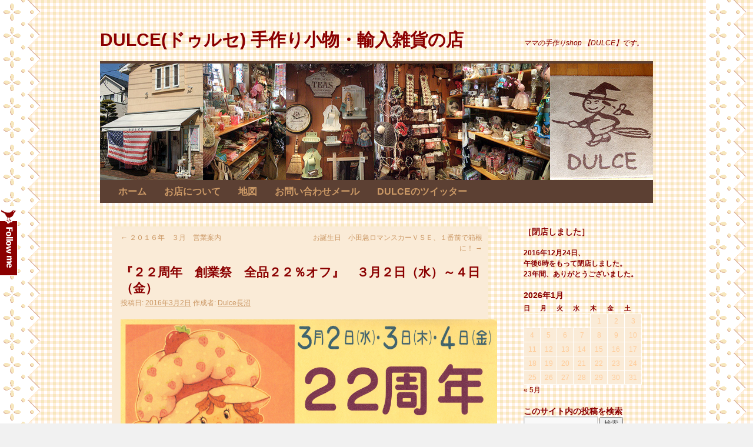

--- FILE ---
content_type: text/html; charset=UTF-8
request_url: http://www.dulce.jp/?p=30819
body_size: 32557
content:
<!DOCTYPE html>
<html lang="ja">
<head>
<meta charset="UTF-8" />
<title>『２２周年　創業祭　全品２２％オフ』　３月２日（水）～４日（金） | DULCE(ドゥルセ) 手作り小物・輸入雑貨の店</title>
<link rel="profile" href="http://gmpg.org/xfn/11" />
<link rel="stylesheet" type="text/css" media="all" href="http://www.dulce.jp/blog/wp-content/themes/twentyten/style.css" />
<link rel="pingback" href="http://www.dulce.jp/blog/xmlrpc.php" />
<link rel='dns-prefetch' href='//s.w.org' />
<link rel="alternate" type="application/rss+xml" title="DULCE(ドゥルセ) 手作り小物・輸入雑貨の店 &raquo; フィード" href="http://www.dulce.jp/?feed=rss2" />
<link rel="alternate" type="application/rss+xml" title="DULCE(ドゥルセ) 手作り小物・輸入雑貨の店 &raquo; コメントフィード" href="http://www.dulce.jp/?feed=comments-rss2" />
<link rel="alternate" type="application/rss+xml" title="DULCE(ドゥルセ) 手作り小物・輸入雑貨の店 &raquo; 『２２周年　創業祭　全品２２％オフ』　３月２日（水）～４日（金） のコメントのフィード" href="http://www.dulce.jp/?feed=rss2&#038;p=30819" />
		<script type="text/javascript">
			window._wpemojiSettings = {"baseUrl":"https:\/\/s.w.org\/images\/core\/emoji\/11.2.0\/72x72\/","ext":".png","svgUrl":"https:\/\/s.w.org\/images\/core\/emoji\/11.2.0\/svg\/","svgExt":".svg","source":{"concatemoji":"http:\/\/www.dulce.jp\/blog\/wp-includes\/js\/wp-emoji-release.min.js?ver=5.1.19"}};
			!function(e,a,t){var n,r,o,i=a.createElement("canvas"),p=i.getContext&&i.getContext("2d");function s(e,t){var a=String.fromCharCode;p.clearRect(0,0,i.width,i.height),p.fillText(a.apply(this,e),0,0);e=i.toDataURL();return p.clearRect(0,0,i.width,i.height),p.fillText(a.apply(this,t),0,0),e===i.toDataURL()}function c(e){var t=a.createElement("script");t.src=e,t.defer=t.type="text/javascript",a.getElementsByTagName("head")[0].appendChild(t)}for(o=Array("flag","emoji"),t.supports={everything:!0,everythingExceptFlag:!0},r=0;r<o.length;r++)t.supports[o[r]]=function(e){if(!p||!p.fillText)return!1;switch(p.textBaseline="top",p.font="600 32px Arial",e){case"flag":return s([55356,56826,55356,56819],[55356,56826,8203,55356,56819])?!1:!s([55356,57332,56128,56423,56128,56418,56128,56421,56128,56430,56128,56423,56128,56447],[55356,57332,8203,56128,56423,8203,56128,56418,8203,56128,56421,8203,56128,56430,8203,56128,56423,8203,56128,56447]);case"emoji":return!s([55358,56760,9792,65039],[55358,56760,8203,9792,65039])}return!1}(o[r]),t.supports.everything=t.supports.everything&&t.supports[o[r]],"flag"!==o[r]&&(t.supports.everythingExceptFlag=t.supports.everythingExceptFlag&&t.supports[o[r]]);t.supports.everythingExceptFlag=t.supports.everythingExceptFlag&&!t.supports.flag,t.DOMReady=!1,t.readyCallback=function(){t.DOMReady=!0},t.supports.everything||(n=function(){t.readyCallback()},a.addEventListener?(a.addEventListener("DOMContentLoaded",n,!1),e.addEventListener("load",n,!1)):(e.attachEvent("onload",n),a.attachEvent("onreadystatechange",function(){"complete"===a.readyState&&t.readyCallback()})),(n=t.source||{}).concatemoji?c(n.concatemoji):n.wpemoji&&n.twemoji&&(c(n.twemoji),c(n.wpemoji)))}(window,document,window._wpemojiSettings);
		</script>
		<style type="text/css">
img.wp-smiley,
img.emoji {
	display: inline !important;
	border: none !important;
	box-shadow: none !important;
	height: 1em !important;
	width: 1em !important;
	margin: 0 .07em !important;
	vertical-align: -0.1em !important;
	background: none !important;
	padding: 0 !important;
}
</style>
	<link rel='stylesheet' id='wp-block-library-css'  href='http://www.dulce.jp/blog/wp-includes/css/dist/block-library/style.min.css?ver=5.1.19' type='text/css' media='all' />
<link rel='stylesheet' id='contact-form-7-css'  href='http://www.dulce.jp/blog/wp-content/plugins/contact-form-7/includes/css/styles.css?ver=5.1.6' type='text/css' media='all' />
<script type='text/javascript' src='http://www.dulce.jp/blog/wp-includes/js/jquery/jquery.js?ver=1.12.4'></script>
<script type='text/javascript' src='http://www.dulce.jp/blog/wp-includes/js/jquery/jquery-migrate.min.js?ver=1.4.1'></script>
<link rel='https://api.w.org/' href='http://www.dulce.jp/index.php?rest_route=/' />
<link rel="EditURI" type="application/rsd+xml" title="RSD" href="http://www.dulce.jp/blog/xmlrpc.php?rsd" />
<link rel="wlwmanifest" type="application/wlwmanifest+xml" href="http://www.dulce.jp/blog/wp-includes/wlwmanifest.xml" /> 
<link rel='prev' title='２０１６年　３月　営業案内' href='http://www.dulce.jp/?p=30812' />
<link rel='next' title='お誕生日　小田急ロマンスカーＶＳＥ、１番前で箱根に！' href='http://www.dulce.jp/?p=30827' />
<meta name="generator" content="WordPress 5.1.19" />
<link rel="canonical" href="http://www.dulce.jp/?p=30819" />
<link rel='shortlink' href='http://www.dulce.jp/?p=30819' />
<link rel="alternate" type="application/json+oembed" href="http://www.dulce.jp/index.php?rest_route=%2Foembed%2F1.0%2Fembed&#038;url=http%3A%2F%2Fwww.dulce.jp%2F%3Fp%3D30819" />
<link rel="alternate" type="text/xml+oembed" href="http://www.dulce.jp/index.php?rest_route=%2Foembed%2F1.0%2Fembed&#038;url=http%3A%2F%2Fwww.dulce.jp%2F%3Fp%3D30819&#038;format=xml" />
<link rel="alternate" media="handheld" type="text/html" href="http://www.dulce.jp/?p=30819" />

 		<!-- by Twitter Follow Me Box v1.1 -->
 		<script type="text/javascript">
 			//<![CDATA[
  			jQuery(document).ready(function(){
    			jQuery("body").append("<div id=\"tfmBox\"></div>");
    			jQuery("#tfmBox").css({'position' : 'fixed', 'top' : '350px', 'width' : '30px', 'height' : '119px', 'z-index' : '1000', 'cursor' : 'pointer', 'background' : '#8B0000 url(http://www.dulce.jp/blog/wp-content/plugins/twitter-follow-me-box/follow-me.png) no-repeat scroll right top', 'left' : '0'});
    			jQuery("#tfmBox").click(function () { 
			      window.open('http://twitter.com/dulce_zakka/');
    			});
    		});
    		//]]>
  		</script>
		<!-- /by Twitter Follow Me Box -->
 	<style type="text/css" id="custom-background-css">
body.custom-background { background-image: url("http://www.dulce.jp/blog/wp-content/uploads/2011/01/bg001.gif"); background-position: left top; background-size: auto; background-repeat: repeat; background-attachment: fixed; }
</style>
	</head>

<body class="post-template-default single single-post postid-30819 single-format-standard custom-background">
<div id="wrapper" class="hfeed">
	<div id="header">
		<div id="masthead">
			<div id="branding" role="banner">
								<div id="site-title">
					<span>
						<a href="http://www.dulce.jp/" title="DULCE(ドゥルセ) 手作り小物・輸入雑貨の店" rel="home">DULCE(ドゥルセ) 手作り小物・輸入雑貨の店</a>
					</span>
				</div>
				<div id="site-description">ママの手作りshop 【DULCE】です。</div>

										<img src="http://www.dulce.jp/blog/wp-content/uploads/2011/07/dulce_blog_top1.jpg" width="940" height="198" alt="" />
								</div><!-- #branding -->

			<div id="access" role="navigation">
			  				<div class="skip-link screen-reader-text"><a href="#content" title="コンテンツへ移動">コンテンツへ移動</a></div>
								<div class="menu-header"><ul id="menu-%e3%81%8a%e5%ba%97%e3%81%ae%e7%b4%b9%e4%bb%8b" class="menu"><li id="menu-item-16" class="menu-item menu-item-type-custom menu-item-object-custom menu-item-home menu-item-16"><a href="http://www.dulce.jp/">ホーム</a></li>
<li id="menu-item-17" class="menu-item menu-item-type-post_type menu-item-object-page menu-item-17"><a href="http://www.dulce.jp/?page_id=2">お店について</a></li>
<li id="menu-item-52" class="menu-item menu-item-type-post_type menu-item-object-page menu-item-52"><a href="http://www.dulce.jp/?page_id=43">地図</a></li>
<li id="menu-item-305" class="menu-item menu-item-type-post_type menu-item-object-page menu-item-305"><a href="http://www.dulce.jp/?page_id=284">お問い合わせメール</a></li>
<li id="menu-item-15164" class="menu-item menu-item-type-custom menu-item-object-custom menu-item-15164"><a target="_blank" href="https://twitter.com/dulce_zakka">DULCEのツイッター</a></li>
</ul></div>			</div><!-- #access -->
		</div><!-- #masthead -->
	</div><!-- #header -->

	<div id="main">

		<div id="container">
			<div id="content" role="main">


				<div id="nav-above" class="navigation">
					<div class="nav-previous"><a href="http://www.dulce.jp/?p=30812" rel="prev"><span class="meta-nav">&larr;</span> ２０１６年　３月　営業案内</a></div>
					<div class="nav-next"><a href="http://www.dulce.jp/?p=30827" rel="next">お誕生日　小田急ロマンスカーＶＳＥ、１番前で箱根に！ <span class="meta-nav">&rarr;</span></a></div>
				</div><!-- #nav-above -->

				<div id="post-30819" class="post-30819 post type-post status-publish format-standard hentry category-1">
					<h1 class="entry-title">『２２周年　創業祭　全品２２％オフ』　３月２日（水）～４日（金）</h1>

					<div class="entry-meta">
						<span class="meta-prep meta-prep-author">投稿日:</span> <a href="http://www.dulce.jp/?p=30819" title="5:15 AM" rel="bookmark"><span class="entry-date">2016年3月2日</span></a> <span class="meta-sep">作成者:</span> <span class="author vcard"><a class="url fn n" href="http://www.dulce.jp/?author=1" title="Dulce長沼 の投稿をすべて表示">Dulce長沼</a></span>					</div><!-- .entry-meta -->

					<div class="entry-content">
						<p><a href="http://www.dulce.jp/blog/wp-content/uploads/2016/03/b40218bb6e6d4511e57fc202db95e075.jpg"><img src="http://www.dulce.jp/blog/wp-content/uploads/2016/03/b40218bb6e6d4511e57fc202db95e075.jpg" alt="3-1創業祭" width="1000" height="701" class="alignleft size-full wp-image-30820" srcset="http://www.dulce.jp/blog/wp-content/uploads/2016/03/b40218bb6e6d4511e57fc202db95e075.jpg 1000w, http://www.dulce.jp/blog/wp-content/uploads/2016/03/b40218bb6e6d4511e57fc202db95e075-300x210.jpg 300w, http://www.dulce.jp/blog/wp-content/uploads/2016/03/b40218bb6e6d4511e57fc202db95e075-900x630.jpg 900w" sizes="(max-width: 1000px) 100vw, 1000px" /></a><br />
<strong>３月１日は、ＤＵＬＣＥの創業日でした。<br />
</strong>本当に長い間、お店を可愛がっていただき、本当にありがとうございます。<br />
毎年、恒例になった、大セール、今年は３日間やっちゃいます！</p>
<p>創業日が定休日でしたので、セールは本日２日から<br />
２２周年にちなんで、<br />
★★　<strong>２２％オフセール</strong>　★★<br />
<strong>３月２日（水）～４日（金）</strong></p>
<p>さらに、<br />
<strong>☆　￥２２００以上お買い上げの方に、ミニプレゼント。<br />
☆　お買上の方全員に、ムーミンキャンディプレゼント。<br />
☆　プレゼント包装も無料。</strong>（お会計を優先させて頂きます。）<br />
<strong>☆　ポイントカードは、使えません。</strong></p>
<p>学校・幼稚園入学用手作り袋物も、大セール！<br />
今、買っちゃうとめっちゃくちゃお得！！！<br />
<strong>お待ちしています。<br />
</strong><br />
ブログ村ランキングに参加ちうです。<br />
↓１日１回↓応援で、ポチッと押していただけると、嬉しいです。<br />
（どれか、ひとつで大丈夫！）<br />
<a href="http://goods.blogmura.com/goodsshop/"><img src="http://goods.blogmura.com/goodsshop/img/goodsshop125_41_z_majo.gif" width="125" height="41" border="0" alt="にほんブログ村 雑貨ブログ 雑貨屋へ" /></a><br /><a href="http://gourmet.blogmura.com/saitamagourmet/"><img src="http://gourmet.blogmura.com/saitamagourmet/img/saitamagourmet125_41_z_halloween.gif" width="125" height="41" border="0" alt="にほんブログ村 グルメブログ 埼玉食べ歩きへ" /></a><br />
<a href="http://localkantou.blogmura.com/saitama/ranking.html">にほんブログ村</a><br />
<strong><br />
ツイッター</strong>、始めました。　上のメニューの右端に、ボタンを付けました。　<br />
左横に付いている<strong>小鳥さんマーク</strong>を押してもツイッターページに行けます。<br />
お得なお知らせや、早い入荷情報等がありますので、見てみて下さいね。<br />
<strong><ins datetime="2013-08-24T20:12:41+00:00"><a href="https://twitter.com/dulce_zakka" title="DULCEのツイッター" target="_blank">@dulce_zakka</a></ins></strong>  を、フォローしていただければ、嬉しいです。</p>
											</div><!-- .entry-content -->


					<div class="entry-utility">
						カテゴリー: <a href="http://www.dulce.jp/?cat=1" rel="category">未分類</a> &nbsp; <a href="http://www.dulce.jp/?p=30819" title="『２２周年　創業祭　全品２２％オフ』　３月２日（水）～４日（金） へのパーマリンク" rel="bookmark">パーマリンク</a>											</div><!-- .entry-utility -->
				</div><!-- #post-## -->

				<div id="nav-below" class="navigation">
					<div class="nav-previous"><a href="http://www.dulce.jp/?p=30812" rel="prev"><span class="meta-nav">&larr;</span> ２０１６年　３月　営業案内</a></div>
					<div class="nav-next"><a href="http://www.dulce.jp/?p=30827" rel="next">お誕生日　小田急ロマンスカーＶＳＥ、１番前で箱根に！ <span class="meta-nav">&rarr;</span></a></div>
				</div><!-- #nav-below -->

				
			<div id="comments">




	<div id="respond" class="comment-respond">
		<h3 id="reply-title" class="comment-reply-title">コメントを残す <small><a rel="nofollow" id="cancel-comment-reply-link" href="/?p=30819#respond" style="display:none;">コメントをキャンセル</a></small></h3>			<form action="http://www.dulce.jp/blog/wp-comments-post.php" method="post" id="commentform" class="comment-form">
				<p class="comment-notes"><span id="email-notes">メールアドレスが公開されることはありません。</span> <span class="required">*</span> が付いている欄は必須項目です</p><p class="comment-form-comment"><label for="comment">コメント</label> <textarea id="comment" name="comment" cols="45" rows="8" maxlength="65525" required="required"></textarea></p><p class="comment-form-author"><label for="author">名前 <span class="required">*</span></label> <input id="author" name="author" type="text" value="" size="30" maxlength="245" required='required' /></p>
<p class="comment-form-email"><label for="email">メール <span class="required">*</span></label> <input id="email" name="email" type="text" value="" size="30" maxlength="100" aria-describedby="email-notes" required='required' /></p>
<p class="comment-form-url"><label for="url">サイト</label> <input id="url" name="url" type="text" value="" size="30" maxlength="200" /></p>
<p class="comment-form-cookies-consent"><input id="wp-comment-cookies-consent" name="wp-comment-cookies-consent" type="checkbox" value="yes" /><label for="wp-comment-cookies-consent">次回のコメントで使用するためブラウザーに自分の名前、メールアドレス、サイトを保存する。</label></p>
<p class="form-submit"><input name="submit" type="submit" id="submit" class="submit" value="コメントを送信" /> <input type='hidden' name='comment_post_ID' value='30819' id='comment_post_ID' />
<input type='hidden' name='comment_parent' id='comment_parent' value='0' />
</p><p style="display: none;"><input type="hidden" id="akismet_comment_nonce" name="akismet_comment_nonce" value="835231632f" /></p><p style="display: none;"><input type="hidden" id="ak_js" name="ak_js" value="184"/></p>			</form>
			</div><!-- #respond -->
	
</div><!-- #comments -->


			</div><!-- #content -->
		</div><!-- #container -->


		<div id="primary" class="widget-area" role="complementary">
			<ul class="xoxo">

<li id="text-2" class="widget-container widget_text"><h3 class="widget-title">［閉店しました］</h3>			<div class="textwidget"><p><font color="8B0000"><B><br />
2016年12月24日、<br />
午後6時をもって閉店しました。　<br />
23年間、ありがとうございました。</p>
<p></B></font></p>
</div>
		</li><li id="calendar-4" class="widget-container widget_calendar"><div id="calendar_wrap" class="calendar_wrap"><table id="wp-calendar">
	<caption>2026年1月</caption>
	<thead>
	<tr>
		<th scope="col" title="日曜日">日</th>
		<th scope="col" title="月曜日">月</th>
		<th scope="col" title="火曜日">火</th>
		<th scope="col" title="水曜日">水</th>
		<th scope="col" title="木曜日">木</th>
		<th scope="col" title="金曜日">金</th>
		<th scope="col" title="土曜日">土</th>
	</tr>
	</thead>

	<tfoot>
	<tr>
		<td colspan="3" id="prev"><a href="http://www.dulce.jp/?m=202005">&laquo; 5月</a></td>
		<td class="pad">&nbsp;</td>
		<td colspan="3" id="next" class="pad">&nbsp;</td>
	</tr>
	</tfoot>

	<tbody>
	<tr>
		<td colspan="4" class="pad">&nbsp;</td><td>1</td><td>2</td><td>3</td>
	</tr>
	<tr>
		<td>4</td><td>5</td><td>6</td><td>7</td><td>8</td><td>9</td><td>10</td>
	</tr>
	<tr>
		<td>11</td><td>12</td><td>13</td><td>14</td><td>15</td><td>16</td><td>17</td>
	</tr>
	<tr>
		<td>18</td><td>19</td><td id="today">20</td><td>21</td><td>22</td><td>23</td><td>24</td>
	</tr>
	<tr>
		<td>25</td><td>26</td><td>27</td><td>28</td><td>29</td><td>30</td><td>31</td>
	</tr>
	</tbody>
	</table></div></li><li id="search-3" class="widget-container widget_search"><h3 class="widget-title">このサイト内の投稿を検索</h3><form role="search" method="get" id="searchform" class="searchform" action="http://www.dulce.jp/">
				<div>
					<label class="screen-reader-text" for="s">検索:</label>
					<input type="text" value="" name="s" id="s" />
					<input type="submit" id="searchsubmit" value="検索" />
				</div>
			</form></li>			</ul>
		</div><!-- #primary .widget-area -->


		<div id="secondary" class="widget-area" role="complementary">
			<ul class="xoxo">
				<li id="archives-2" class="widget-container widget_archive"><h3 class="widget-title">アーカイブ</h3>		<label class="screen-reader-text" for="archives-dropdown-2">アーカイブ</label>
		<select id="archives-dropdown-2" name="archive-dropdown" onchange='document.location.href=this.options[this.selectedIndex].value;'>
			
			<option value="">月を選択</option>
				<option value='http://www.dulce.jp/?m=202005'> 2020年5月 &nbsp;(1)</option>
	<option value='http://www.dulce.jp/?m=202004'> 2020年4月 &nbsp;(12)</option>
	<option value='http://www.dulce.jp/?m=202003'> 2020年3月 &nbsp;(18)</option>
	<option value='http://www.dulce.jp/?m=202002'> 2020年2月 &nbsp;(1)</option>
	<option value='http://www.dulce.jp/?m=202001'> 2020年1月 &nbsp;(4)</option>
	<option value='http://www.dulce.jp/?m=201912'> 2019年12月 &nbsp;(17)</option>
	<option value='http://www.dulce.jp/?m=201911'> 2019年11月 &nbsp;(20)</option>
	<option value='http://www.dulce.jp/?m=201910'> 2019年10月 &nbsp;(19)</option>
	<option value='http://www.dulce.jp/?m=201906'> 2019年6月 &nbsp;(4)</option>
	<option value='http://www.dulce.jp/?m=201905'> 2019年5月 &nbsp;(1)</option>
	<option value='http://www.dulce.jp/?m=201904'> 2019年4月 &nbsp;(23)</option>
	<option value='http://www.dulce.jp/?m=201903'> 2019年3月 &nbsp;(6)</option>
	<option value='http://www.dulce.jp/?m=201902'> 2019年2月 &nbsp;(16)</option>
	<option value='http://www.dulce.jp/?m=201901'> 2019年1月 &nbsp;(8)</option>
	<option value='http://www.dulce.jp/?m=201812'> 2018年12月 &nbsp;(10)</option>
	<option value='http://www.dulce.jp/?m=201811'> 2018年11月 &nbsp;(10)</option>
	<option value='http://www.dulce.jp/?m=201810'> 2018年10月 &nbsp;(8)</option>
	<option value='http://www.dulce.jp/?m=201809'> 2018年9月 &nbsp;(25)</option>
	<option value='http://www.dulce.jp/?m=201808'> 2018年8月 &nbsp;(9)</option>
	<option value='http://www.dulce.jp/?m=201807'> 2018年7月 &nbsp;(3)</option>
	<option value='http://www.dulce.jp/?m=201805'> 2018年5月 &nbsp;(2)</option>
	<option value='http://www.dulce.jp/?m=201803'> 2018年3月 &nbsp;(6)</option>
	<option value='http://www.dulce.jp/?m=201802'> 2018年2月 &nbsp;(7)</option>
	<option value='http://www.dulce.jp/?m=201801'> 2018年1月 &nbsp;(8)</option>
	<option value='http://www.dulce.jp/?m=201712'> 2017年12月 &nbsp;(2)</option>
	<option value='http://www.dulce.jp/?m=201711'> 2017年11月 &nbsp;(11)</option>
	<option value='http://www.dulce.jp/?m=201710'> 2017年10月 &nbsp;(15)</option>
	<option value='http://www.dulce.jp/?m=201709'> 2017年9月 &nbsp;(10)</option>
	<option value='http://www.dulce.jp/?m=201708'> 2017年8月 &nbsp;(13)</option>
	<option value='http://www.dulce.jp/?m=201707'> 2017年7月 &nbsp;(6)</option>
	<option value='http://www.dulce.jp/?m=201706'> 2017年6月 &nbsp;(13)</option>
	<option value='http://www.dulce.jp/?m=201705'> 2017年5月 &nbsp;(26)</option>
	<option value='http://www.dulce.jp/?m=201704'> 2017年4月 &nbsp;(17)</option>
	<option value='http://www.dulce.jp/?m=201703'> 2017年3月 &nbsp;(4)</option>
	<option value='http://www.dulce.jp/?m=201702'> 2017年2月 &nbsp;(2)</option>
	<option value='http://www.dulce.jp/?m=201701'> 2017年1月 &nbsp;(23)</option>
	<option value='http://www.dulce.jp/?m=201612'> 2016年12月 &nbsp;(24)</option>
	<option value='http://www.dulce.jp/?m=201611'> 2016年11月 &nbsp;(21)</option>
	<option value='http://www.dulce.jp/?m=201610'> 2016年10月 &nbsp;(24)</option>
	<option value='http://www.dulce.jp/?m=201609'> 2016年9月 &nbsp;(28)</option>
	<option value='http://www.dulce.jp/?m=201608'> 2016年8月 &nbsp;(28)</option>
	<option value='http://www.dulce.jp/?m=201607'> 2016年7月 &nbsp;(33)</option>
	<option value='http://www.dulce.jp/?m=201606'> 2016年6月 &nbsp;(24)</option>
	<option value='http://www.dulce.jp/?m=201605'> 2016年5月 &nbsp;(30)</option>
	<option value='http://www.dulce.jp/?m=201604'> 2016年4月 &nbsp;(25)</option>
	<option value='http://www.dulce.jp/?m=201603'> 2016年3月 &nbsp;(27)</option>
	<option value='http://www.dulce.jp/?m=201602'> 2016年2月 &nbsp;(25)</option>
	<option value='http://www.dulce.jp/?m=201601'> 2016年1月 &nbsp;(11)</option>
	<option value='http://www.dulce.jp/?m=201512'> 2015年12月 &nbsp;(29)</option>
	<option value='http://www.dulce.jp/?m=201511'> 2015年11月 &nbsp;(32)</option>
	<option value='http://www.dulce.jp/?m=201510'> 2015年10月 &nbsp;(28)</option>
	<option value='http://www.dulce.jp/?m=201509'> 2015年9月 &nbsp;(43)</option>
	<option value='http://www.dulce.jp/?m=201508'> 2015年8月 &nbsp;(37)</option>
	<option value='http://www.dulce.jp/?m=201507'> 2015年7月 &nbsp;(34)</option>
	<option value='http://www.dulce.jp/?m=201506'> 2015年6月 &nbsp;(20)</option>
	<option value='http://www.dulce.jp/?m=201505'> 2015年5月 &nbsp;(39)</option>
	<option value='http://www.dulce.jp/?m=201504'> 2015年4月 &nbsp;(23)</option>
	<option value='http://www.dulce.jp/?m=201503'> 2015年3月 &nbsp;(27)</option>
	<option value='http://www.dulce.jp/?m=201502'> 2015年2月 &nbsp;(28)</option>
	<option value='http://www.dulce.jp/?m=201501'> 2015年1月 &nbsp;(27)</option>
	<option value='http://www.dulce.jp/?m=201412'> 2014年12月 &nbsp;(28)</option>
	<option value='http://www.dulce.jp/?m=201411'> 2014年11月 &nbsp;(32)</option>
	<option value='http://www.dulce.jp/?m=201410'> 2014年10月 &nbsp;(27)</option>
	<option value='http://www.dulce.jp/?m=201409'> 2014年9月 &nbsp;(30)</option>
	<option value='http://www.dulce.jp/?m=201408'> 2014年8月 &nbsp;(33)</option>
	<option value='http://www.dulce.jp/?m=201407'> 2014年7月 &nbsp;(31)</option>
	<option value='http://www.dulce.jp/?m=201406'> 2014年6月 &nbsp;(32)</option>
	<option value='http://www.dulce.jp/?m=201405'> 2014年5月 &nbsp;(26)</option>
	<option value='http://www.dulce.jp/?m=201404'> 2014年4月 &nbsp;(24)</option>
	<option value='http://www.dulce.jp/?m=201403'> 2014年3月 &nbsp;(39)</option>
	<option value='http://www.dulce.jp/?m=201402'> 2014年2月 &nbsp;(21)</option>
	<option value='http://www.dulce.jp/?m=201401'> 2014年1月 &nbsp;(34)</option>
	<option value='http://www.dulce.jp/?m=201312'> 2013年12月 &nbsp;(37)</option>
	<option value='http://www.dulce.jp/?m=201311'> 2013年11月 &nbsp;(38)</option>
	<option value='http://www.dulce.jp/?m=201310'> 2013年10月 &nbsp;(35)</option>
	<option value='http://www.dulce.jp/?m=201309'> 2013年9月 &nbsp;(41)</option>
	<option value='http://www.dulce.jp/?m=201308'> 2013年8月 &nbsp;(47)</option>
	<option value='http://www.dulce.jp/?m=201307'> 2013年7月 &nbsp;(36)</option>
	<option value='http://www.dulce.jp/?m=201306'> 2013年6月 &nbsp;(35)</option>
	<option value='http://www.dulce.jp/?m=201305'> 2013年5月 &nbsp;(26)</option>
	<option value='http://www.dulce.jp/?m=201304'> 2013年4月 &nbsp;(29)</option>
	<option value='http://www.dulce.jp/?m=201303'> 2013年3月 &nbsp;(31)</option>
	<option value='http://www.dulce.jp/?m=201302'> 2013年2月 &nbsp;(35)</option>
	<option value='http://www.dulce.jp/?m=201301'> 2013年1月 &nbsp;(37)</option>
	<option value='http://www.dulce.jp/?m=201212'> 2012年12月 &nbsp;(30)</option>
	<option value='http://www.dulce.jp/?m=201211'> 2012年11月 &nbsp;(40)</option>
	<option value='http://www.dulce.jp/?m=201210'> 2012年10月 &nbsp;(46)</option>
	<option value='http://www.dulce.jp/?m=201209'> 2012年9月 &nbsp;(25)</option>
	<option value='http://www.dulce.jp/?m=201208'> 2012年8月 &nbsp;(26)</option>
	<option value='http://www.dulce.jp/?m=201207'> 2012年7月 &nbsp;(28)</option>
	<option value='http://www.dulce.jp/?m=201206'> 2012年6月 &nbsp;(33)</option>
	<option value='http://www.dulce.jp/?m=201205'> 2012年5月 &nbsp;(34)</option>
	<option value='http://www.dulce.jp/?m=201204'> 2012年4月 &nbsp;(27)</option>
	<option value='http://www.dulce.jp/?m=201203'> 2012年3月 &nbsp;(41)</option>
	<option value='http://www.dulce.jp/?m=201202'> 2012年2月 &nbsp;(41)</option>
	<option value='http://www.dulce.jp/?m=201201'> 2012年1月 &nbsp;(34)</option>
	<option value='http://www.dulce.jp/?m=201112'> 2011年12月 &nbsp;(26)</option>
	<option value='http://www.dulce.jp/?m=201111'> 2011年11月 &nbsp;(37)</option>
	<option value='http://www.dulce.jp/?m=201110'> 2011年10月 &nbsp;(42)</option>
	<option value='http://www.dulce.jp/?m=201109'> 2011年9月 &nbsp;(44)</option>
	<option value='http://www.dulce.jp/?m=201108'> 2011年8月 &nbsp;(30)</option>
	<option value='http://www.dulce.jp/?m=201107'> 2011年7月 &nbsp;(20)</option>
	<option value='http://www.dulce.jp/?m=201106'> 2011年6月 &nbsp;(2)</option>

		</select>
		</li><li id="categories-4" class="widget-container widget_categories"><h3 class="widget-title">カテゴリー別の閲覧はこちら</h3>		<ul>
				<li class="cat-item cat-item-11"><a href="http://www.dulce.jp/?cat=11" >イベント</a> (400)
</li>
	<li class="cat-item cat-item-33"><a href="http://www.dulce.jp/?cat=33" >お家、建てます。</a> (30)
</li>
	<li class="cat-item cat-item-4"><a href="http://www.dulce.jp/?cat=4" >お教室</a> (388)
<ul class='children'>
	<li class="cat-item cat-item-17"><a href="http://www.dulce.jp/?cat=17" >　テディ・ベア教室</a> (107)
</li>
	<li class="cat-item cat-item-19"><a href="http://www.dulce.jp/?cat=19" >　パッチワーク教室</a> (119)
</li>
	<li class="cat-item cat-item-18"><a href="http://www.dulce.jp/?cat=18" >　手作り小物教室</a> (110)
</li>
	<li class="cat-item cat-item-20"><a href="http://www.dulce.jp/?cat=20" >　編物会</a> (42)
</li>
	<li class="cat-item cat-item-29"><a href="http://www.dulce.jp/?cat=29" >初級パッチワーク</a> (14)
</li>
</ul>
</li>
	<li class="cat-item cat-item-7"><a href="http://www.dulce.jp/?cat=7" >ひとこと。</a> (1,153)
<ul class='children'>
	<li class="cat-item cat-item-16"><a href="http://www.dulce.jp/?cat=16" >出かける。</a> (251)
</li>
	<li class="cat-item cat-item-14"><a href="http://www.dulce.jp/?cat=14" >観る。</a> (138)
</li>
	<li class="cat-item cat-item-13"><a href="http://www.dulce.jp/?cat=13" >読む。</a> (94)
</li>
	<li class="cat-item cat-item-15"><a href="http://www.dulce.jp/?cat=15" >食べる。</a> (923)
	<ul class='children'>
	<li class="cat-item cat-item-26"><a href="http://www.dulce.jp/?cat=26" >かき氷</a> (34)
</li>
	<li class="cat-item cat-item-27"><a href="http://www.dulce.jp/?cat=27" >埼玉</a> (182)
</li>
	<li class="cat-item cat-item-30"><a href="http://www.dulce.jp/?cat=30" >広島</a> (60)
</li>
	<li class="cat-item cat-item-28"><a href="http://www.dulce.jp/?cat=28" >東京</a> (228)
</li>
	<li class="cat-item cat-item-34"><a href="http://www.dulce.jp/?cat=34" >神奈川</a> (16)
</li>
	</ul>
</li>
</ul>
</li>
	<li class="cat-item cat-item-32"><a href="http://www.dulce.jp/?cat=32" >リフォーム</a> (3)
</li>
	<li class="cat-item cat-item-35"><a href="http://www.dulce.jp/?cat=35" >実家(広島)生活</a> (7)
</li>
	<li class="cat-item cat-item-12"><a href="http://www.dulce.jp/?cat=12" >手作り</a> (659)
</li>
	<li class="cat-item cat-item-24"><a href="http://www.dulce.jp/?cat=24" >新商品</a> (2)
</li>
	<li class="cat-item cat-item-1"><a href="http://www.dulce.jp/?cat=1" >未分類</a> (409)
</li>
	<li class="cat-item cat-item-21"><a href="http://www.dulce.jp/?cat=21" >母のがん</a> (35)
</li>
	<li class="cat-item cat-item-31"><a href="http://www.dulce.jp/?cat=31" >温泉</a> (23)
</li>
		</ul>
			</li><li id="meta-4" class="widget-container widget_meta"><h3 class="widget-title">RSSフィード、その他</h3>			<ul>
						<li><a href="http://www.dulce.jp/blog/wp-login.php">ログイン</a></li>
			<li><a href="http://www.dulce.jp/?feed=rss2">投稿の <abbr title="Really Simple Syndication">RSS</abbr></a></li>
			<li><a href="http://www.dulce.jp/?feed=comments-rss2">コメントの <abbr title="Really Simple Syndication">RSS</abbr></a></li>
			<li><a href="https://ja.wordpress.org/" title="Powered by WordPress, state-of-the-art semantic personal publishing platform.">WordPress.org</a></li>			</ul>
			</li>			</ul>
		</div><!-- #secondary .widget-area -->

	</div><!-- #main -->

	<div id="footer" role="contentinfo">
		<div id="colophon">



			<div id="footer-widget-area" role="complementary">




				<div id="fourth" class="widget-area">
					<ul class="xoxo">
											</ul>
				</div><!-- #fourth .widget-area -->

			</div><!-- #footer-widget-area -->

			<div id="site-info">
				<a href="http://www.dulce.jp/" title="DULCE(ドゥルセ) 手作り小物・輸入雑貨の店" rel="home">
					DULCE(ドゥルセ) 手作り小物・輸入雑貨の店				</a>
			</div><!-- #site-info -->

			<div id="site-generator">
								<a href="http://www.dulce.jp"
						title="Gift shop DULCE" rel="generator">
					Copyright &copy; 2011 DULCE All rights reserved.				</a>
			</div><!-- #site-generator -->

		</div><!-- #colophon -->
	</div><!-- #footer -->

</div><!-- #wrapper -->

<!-- Powered by WPtouch: 3.6.1 --><script type='text/javascript' src='http://www.dulce.jp/blog/wp-includes/js/comment-reply.min.js?ver=5.1.19'></script>
<script type='text/javascript'>
/* <![CDATA[ */
var wpcf7 = {"apiSettings":{"root":"http:\/\/www.dulce.jp\/index.php?rest_route=\/contact-form-7\/v1","namespace":"contact-form-7\/v1"}};
/* ]]> */
</script>
<script type='text/javascript' src='http://www.dulce.jp/blog/wp-content/plugins/contact-form-7/includes/js/scripts.js?ver=5.1.6'></script>
<script type='text/javascript' src='http://www.dulce.jp/blog/wp-includes/js/wp-embed.min.js?ver=5.1.19'></script>
<script async="async" type='text/javascript' src='http://www.dulce.jp/blog/wp-content/plugins/akismet/_inc/form.js?ver=4.1.3'></script>
</body>
</html>
